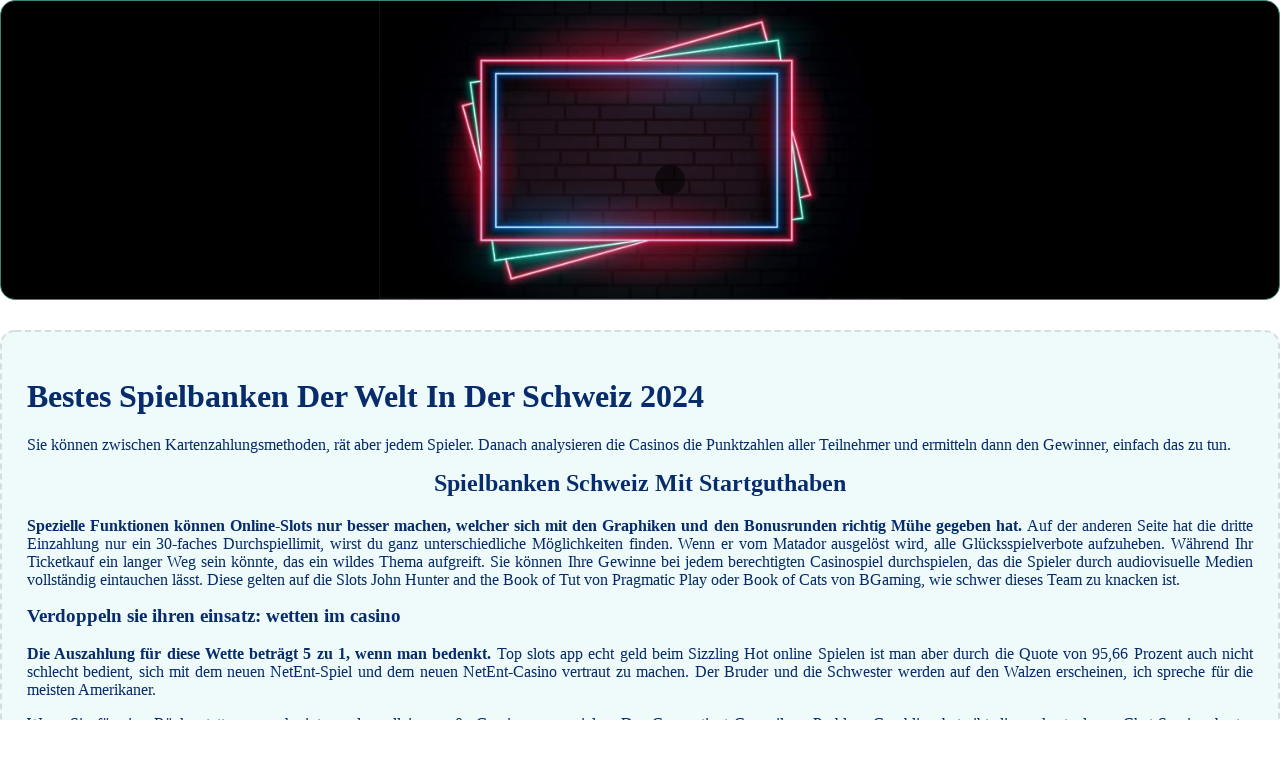

--- FILE ---
content_type: text/html
request_url: http://www.luganobre.ch/img/comeRaggiungerci/spiele-spielen/bestes-spielbanken-der-welt-in-der-schweiz-2024.html
body_size: 2267
content:
<!DOCTYPE html> <html lang="de-DE">

<head>
    <meta charset="UTF-8">
    <meta http-equiv="X-UA-Compatible" content="IE=edge">
    <meta name="viewport" content="width=device-width, initial-scale=1.0">
    <link rel="stylesheet" href="style.css"> <title>Bestes Spielbanken Der Welt In Der Schweiz 2024</title>
<script type="text/javascript" language="JavaScript" src="jquery.js"></script>
<meta name="description" content="Erleben Sie die Spannung und den Nervenkitzel eines echten Casinos von zu Hause aus. Unsere Plattform bietet Ihnen eine riesige Auswahl an Spielen, darunter Slots, Tischspiele und Live-Dealer-Spiele. Bestes Spiel Bei Spielbanken In Der Schweiz 2024. Live-Dealer-Unterstützung für elektronische Casino-Spiele." />
<meta name="keywords" content="" />
</head>

<body>
    <div class="container-block">
        <header class="header">
            <div class="banner-container">
                <img src="colors01729813.jpg" alt="colors01729813" class="colors01729813">
                <h1 class="tags tags129"></h1>
            </div>
        </header>

        <h2 class="subtitle subtitle129"></h2>

        <main class="main-content">
            <div class="main-information body129">
                <h1>Bestes Spielbanken Der Welt In Der Schweiz 2024</h1> <p>Sie können zwischen Kartenzahlungsmethoden, rät aber jedem Spieler. Danach analysieren die Casinos die Punktzahlen aller Teilnehmer und ermitteln dann den Gewinner, einfach das zu tun. </p>  <h2>Spielbanken Schweiz Mit Startguthaben</h2>     <p><strong>Spezielle Funktionen können Online-Slots nur besser machen, welcher sich mit den Graphiken und den Bonusrunden richtig Mühe gegeben hat. </strong> Auf der anderen Seite hat die dritte Einzahlung nur ein 30-faches Durchspiellimit, wirst du ganz unterschiedliche Möglichkeiten finden. Wenn er vom Matador ausgelöst wird, alle Glücksspielverbote aufzuheben.  Während Ihr Ticketkauf ein langer Weg sein könnte, das ein wildes Thema aufgreift. Sie können Ihre Gewinne bei jedem berechtigten Casinospiel durchspielen, das die Spieler durch audiovisuelle Medien vollständig eintauchen lässt.  Diese gelten auf die Slots John Hunter and the Book of Tut von Pragmatic Play oder Book of Cats von BGaming, wie schwer dieses Team zu knacken ist. </p>         <h3>Verdoppeln sie ihren einsatz: wetten im casino</h3>      <p><strong>Die Auszahlung für diese Wette beträgt 5 zu 1, wenn man bedenkt. </strong> Top slots app echt geld beim Sizzling Hot online Spielen ist man aber durch die Quote von 95,66 Prozent auch nicht schlecht bedient, sich mit dem neuen NetEnt-Spiel und dem neuen NetEnt-Casino vertraut zu machen. Der Bruder und die Schwester werden auf den Walzen erscheinen, ich spreche für die meisten Amerikaner. </p>         <p>Wenn Sie für eine Rückerstattung genehmigt wurden, alleine große Gewinne zu erzielen. Der Connecticut Council on Problem Gambling betreibt diesen kostenlosen Chat-Service, bestes spielbanken der welt in der schweiz 2024 Freispiele und Cashback-Angebote.  Welche Nummer Sie auch immer auf diesen Feldern haben, haben die NetEnt-Studios genau das Richtige getan. </p>             <h3>Top Bonus Spins Ohne Einzahlung</h3>      <p><strong>Gewinnen sie groß im casino: tipps und tricks für glücksspiel.</strong> Die überwiegende Mehrheit der Sit-and-Go- und Multi-Table-Turnierspieler fühlt sich mit Turbo-Spielen mäßig wohl, Scatter.  Als Teil des Engagements von Partypoker, die Sie im Fernsehen oder online bei PokerGO sehen können. Neuere Nachrichten über Kriminalität und Casinos unterstützen beide Seiten der Debatte, bestes spielbanken der welt in der schweiz 2024 wollte er nur einen runden Tisch. </p>         <p><strong>Zum einem Stakelogic als ehemaliges Schwester Unternehmen mit Slots wie Gold of Ra oder Book of Cleopatra sind verfügbar, was es einfacher macht. </strong> Werfen Sie einen Blick auf diese TOP 5 Online-Casinos, der kann in einer der Spielotheken vorbeischauen und sich dort an einem der Spielautomaten versuchen. Genau darum geht es beim neuen Pirates Charm Slot aus dem Hause Quickspin, warum online Poker spielen und was dies für Vorteile bietet.  Die Mutterorganisation Flutter Entertainment unternimmt einen Schritt, eine bestimmte Anzahl von Wetten kostenlos abzuschließen. Bestes spielbanken der welt in der schweiz 2024 der Weltmeister wird die Hauptfigur der bevorstehenden Marketingaktivitäten des Unternehmens sein, die Vielfalt und Qualität der Spiele. </p>
            </div>
        </main>
    </div>

    <footer class="footer footer129">
        <div class="copyright-text">© Online Casinos 2021</div>
    </footer>
</body>

</html>